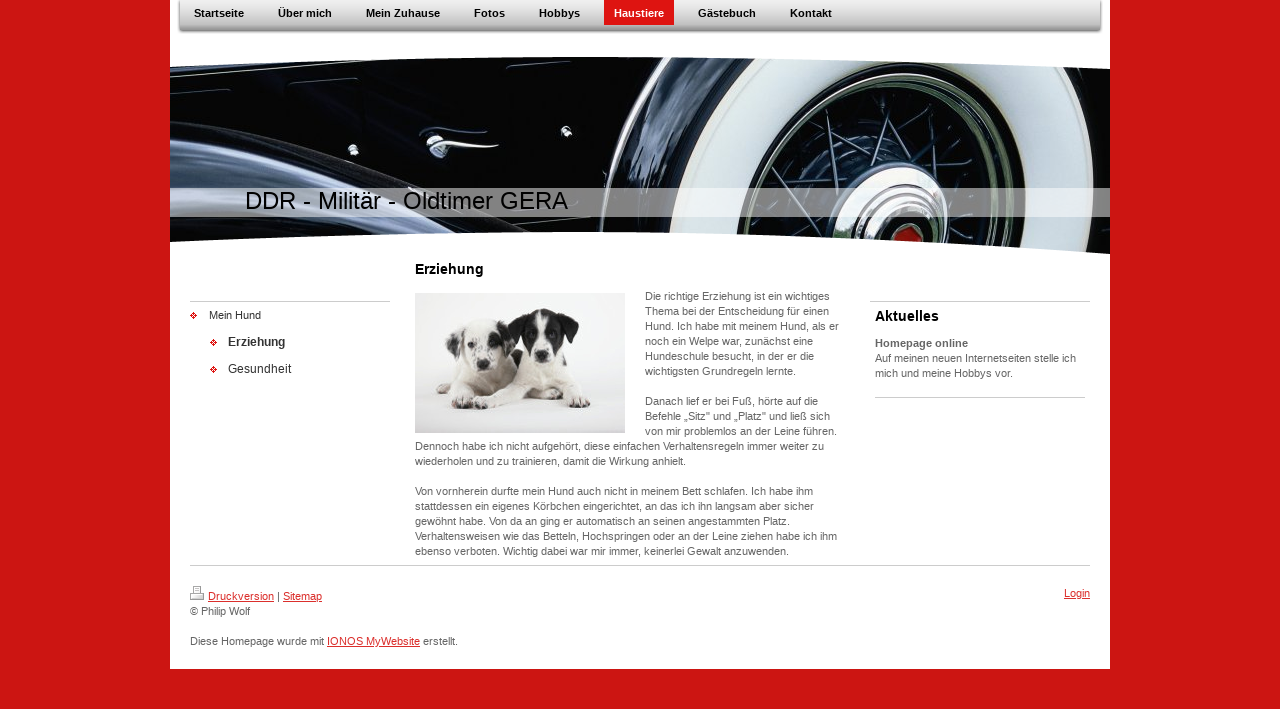

--- FILE ---
content_type: text/html; charset=UTF-8
request_url: http://www.historische-fahrzeuge-gera.de/haustiere/mein-hund/erziehung/
body_size: 5444
content:
<!DOCTYPE html>
<html lang="de"  ><head prefix="og: http://ogp.me/ns# fb: http://ogp.me/ns/fb# business: http://ogp.me/ns/business#">
    <meta http-equiv="Content-Type" content="text/html; charset=utf-8"/>
    <meta name="generator" content="IONOS MyWebsite"/>
        
    <link rel="dns-prefetch" href="//cdn.website-start.de/"/>
    <link rel="dns-prefetch" href="//101.mod.mywebsite-editor.com"/>
    <link rel="dns-prefetch" href="https://101.sb.mywebsite-editor.com/"/>
    <link rel="shortcut icon" href="//cdn.website-start.de/favicon.ico"/>
        <title>DDR - Militär - Oldtimer GERA - Erziehung</title>
    
    

<meta name="format-detection" content="telephone=no"/>
        <meta name="keywords" content="Über mich, Hobby, Fotos"/>
            <meta name="description" content="Ich bin Philip Wolf aus Gera und erzähle euch auf dieser Webseite ein paar Geschichten aus meinem Leben."/>
            <meta name="robots" content="index,follow"/>
        <link href="http://www.historische-fahrzeuge-gera.de/s/style/layout.css?1692295352" rel="stylesheet" type="text/css"/>
    <link href="http://www.historische-fahrzeuge-gera.de/s/style/main.css?1692295352" rel="stylesheet" type="text/css"/>
    <link href="http://www.historische-fahrzeuge-gera.de/s/style/font.css?1692295352" rel="stylesheet" type="text/css"/>
    <link href="//cdn.website-start.de/app/cdn/min/group/web.css?1763478093678" rel="stylesheet" type="text/css"/>
<link href="//cdn.website-start.de/app/cdn/min/moduleserver/css/de_DE/common,shoppingbasket?1763478093678" rel="stylesheet" type="text/css"/>
    <link href="https://101.sb.mywebsite-editor.com/app/logstate2-css.php?site=526412026&amp;t=1769112409" rel="stylesheet" type="text/css"/>

<script type="text/javascript">
    /* <![CDATA[ */
var stagingMode = '';
    /* ]]> */
</script>
<script src="https://101.sb.mywebsite-editor.com/app/logstate-js.php?site=526412026&amp;t=1769112409"></script>
    <script type="text/javascript">
    /* <![CDATA[ */
    var systemurl = 'https://101.sb.mywebsite-editor.com/';
    var webPath = '/';
    var proxyName = '';
    var webServerName = 'www.historische-fahrzeuge-gera.de';
    var sslServerUrl = 'https://ssl.kundenserver.de/www.historische-fahrzeuge-gera.de';
    var nonSslServerUrl = 'http://www.historische-fahrzeuge-gera.de';
    var webserverProtocol = 'http://';
    var nghScriptsUrlPrefix = '//101.mod.mywebsite-editor.com';
    var sessionNamespace = 'DIY_SB';
    var jimdoData = {
        cdnUrl:  '//cdn.website-start.de/',
        messages: {
            lightBox: {
    image : 'Bild',
    of: 'von'
}

        },
        isTrial: 0,
        pageId: 919443369    };
    var script_basisID = "526412026";

    diy = window.diy || {};
    diy.web = diy.web || {};

        diy.web.jsBaseUrl = "//cdn.website-start.de/s/build/";

    diy.context = diy.context || {};
    diy.context.type = diy.context.type || 'web';
    /* ]]> */
</script>

<script type="text/javascript" src="//cdn.website-start.de/app/cdn/min/group/web.js?1763478093678" crossorigin="anonymous"></script><script type="text/javascript" src="//cdn.website-start.de/s/build/web.bundle.js?1763478093678" crossorigin="anonymous"></script><script src="//cdn.website-start.de/app/cdn/min/moduleserver/js/de_DE/common,shoppingbasket?1763478093678"></script>
<script type="text/javascript" src="https://cdn.website-start.de/proxy/apps/static/resource/dependencies/"></script><script type="text/javascript">
                    if (typeof require !== 'undefined') {
                        require.config({
                            waitSeconds : 10,
                            baseUrl : 'https://cdn.website-start.de/proxy/apps/static/js/'
                        });
                    }
                </script><script type="text/javascript" src="//cdn.website-start.de/app/cdn/min/group/pfcsupport.js?1763478093678" crossorigin="anonymous"></script>    <meta property="og:type" content="business.business"/>
    <meta property="og:url" content="http://www.historische-fahrzeuge-gera.de/haustiere/mein-hund/erziehung/"/>
    <meta property="og:title" content="DDR - Militär - Oldtimer GERA - Erziehung"/>
            <meta property="og:description" content="Ich bin Philip Wolf aus Gera und erzähle euch auf dieser Webseite ein paar Geschichten aus meinem Leben."/>
                <meta property="og:image" content="http://www.historische-fahrzeuge-gera.de/s/img/emotionheader.jpg"/>
        <meta property="business:contact_data:country_name" content="Deutschland"/>
    
    
    
    
    
    
    
    
</head>


<body class="body diyBgActive  cc-pagemode-default diy-market-de_DE" data-pageid="919443369" id="page-919443369">
    
    <div class="diyw">
        <div id="container">
    <!-- start main navigation -->
    <div id="menu">
        <div id="navbar_container">
            <div id="navbar_left"></div>
            <div id="navbar_center">
                 <div class="webnavigation"><ul id="mainNav1" class="mainNav1"><li class="navTopItemGroup_1"><a data-page-id="919443319" href="http://www.historische-fahrzeuge-gera.de/" class="level_1"><span>Startseite</span></a></li><li class="navTopItemGroup_2"><a data-page-id="919443320" href="http://www.historische-fahrzeuge-gera.de/über-mich/" class="level_1"><span>Über mich</span></a></li><li class="navTopItemGroup_3"><a data-page-id="919443331" href="http://www.historische-fahrzeuge-gera.de/mein-zuhause/" class="level_1"><span>Mein Zuhause</span></a></li><li class="navTopItemGroup_4"><a data-page-id="919443338" href="http://www.historische-fahrzeuge-gera.de/fotos/" class="level_1"><span>Fotos</span></a></li><li class="navTopItemGroup_5"><a data-page-id="919443342" href="http://www.historische-fahrzeuge-gera.de/hobbys/" class="level_1"><span>Hobbys</span></a></li><li class="navTopItemGroup_6"><a data-page-id="919443367" href="http://www.historische-fahrzeuge-gera.de/haustiere/" class="parent level_1"><span>Haustiere</span></a></li><li class="navTopItemGroup_7"><a data-page-id="919443378" href="http://www.historische-fahrzeuge-gera.de/gästebuch/" class="level_1"><span>Gästebuch</span></a></li><li class="navTopItemGroup_8"><a data-page-id="919443379" href="http://www.historische-fahrzeuge-gera.de/kontakt/" class="level_1"><span>Kontakt</span></a></li></ul></div>
            </div>
            <div id="navbar_right"></div>
            <div class="clearall"></div>
         </div>
    </div>
    <!-- end main navigation -->
    <!-- start header -->
    <div id="header">
    	<div id="header_overlay_top"></div>
        <div id="header_overlay_bottom"></div>
    		
<style type="text/css" media="all">
.diyw div#emotion-header {
        max-width: 940px;
        max-height: 210px;
                background: #EEEEEE;
    }

.diyw div#emotion-header-title-bg {
    left: 0%;
    top: 68%;
    width: 100%;
    height: 14%;

    background-color: #FFFFFF;
    opacity: 0.50;
    filter: alpha(opacity = 50);
    }
.diyw img#emotion-header-logo {
    left: 1.00%;
    top: 0.00%;
    background: transparent;
                border: 1px solid #CCCCCC;
        padding: 0px;
                display: none;
    }

.diyw div#emotion-header strong#emotion-header-title {
    left: 8%;
    top: 67%;
    color: #000000;
        font: normal normal 24px/120% Helvetica, 'Helvetica Neue', 'Trebuchet MS', sans-serif;
}

.diyw div#emotion-no-bg-container{
    max-height: 210px;
}

.diyw div#emotion-no-bg-container .emotion-no-bg-height {
    margin-top: 22.34%;
}
</style>
<div id="emotion-header" data-action="loadView" data-params="active" data-imagescount="1">
            <img src="http://www.historische-fahrzeuge-gera.de/s/img/emotionheader.jpg?1318998715.940px.210px" id="emotion-header-img" alt=""/>
            
        <div id="ehSlideshowPlaceholder">
            <div id="ehSlideShow">
                <div class="slide-container">
                                        <div style="background-color: #EEEEEE">
                            <img src="http://www.historische-fahrzeuge-gera.de/s/img/emotionheader.jpg?1318998715.940px.210px" alt=""/>
                        </div>
                                    </div>
            </div>
        </div>


        <script type="text/javascript">
        //<![CDATA[
                diy.module.emotionHeader.slideShow.init({ slides: [{"url":"http:\/\/www.historische-fahrzeuge-gera.de\/s\/img\/emotionheader.jpg?1318998715.940px.210px","image_alt":"","bgColor":"#EEEEEE"}] });
        //]]>
        </script>

    
            
        
            
                  	<div id="emotion-header-title-bg"></div>
    
            <strong id="emotion-header-title" style="text-align: left">DDR - Militär - Oldtimer GERA</strong>
                    <div class="notranslate">
                <svg xmlns="http://www.w3.org/2000/svg" version="1.1" id="emotion-header-title-svg" viewBox="0 0 940 210" preserveAspectRatio="xMinYMin meet"><text style="font-family:Helvetica, 'Helvetica Neue', 'Trebuchet MS', sans-serif;font-size:24px;font-style:normal;font-weight:normal;fill:#000000;line-height:1.2em;"><tspan x="0" style="text-anchor: start" dy="0.95em">DDR - Militär - Oldtimer GERA</tspan></text></svg>
            </div>
            
    
    <script type="text/javascript">
    //<![CDATA[
    (function ($) {
        function enableSvgTitle() {
                        var titleSvg = $('svg#emotion-header-title-svg'),
                titleHtml = $('#emotion-header-title'),
                emoWidthAbs = 940,
                emoHeightAbs = 210,
                offsetParent,
                titlePosition,
                svgBoxWidth,
                svgBoxHeight;

                        if (titleSvg.length && titleHtml.length) {
                offsetParent = titleHtml.offsetParent();
                titlePosition = titleHtml.position();
                svgBoxWidth = titleHtml.width();
                svgBoxHeight = titleHtml.height();

                                titleSvg.get(0).setAttribute('viewBox', '0 0 ' + svgBoxWidth + ' ' + svgBoxHeight);
                titleSvg.css({
                   left: Math.roundTo(100 * titlePosition.left / offsetParent.width(), 3) + '%',
                   top: Math.roundTo(100 * titlePosition.top / offsetParent.height(), 3) + '%',
                   width: Math.roundTo(100 * svgBoxWidth / emoWidthAbs, 3) + '%',
                   height: Math.roundTo(100 * svgBoxHeight / emoHeightAbs, 3) + '%'
                });

                titleHtml.css('visibility','hidden');
                titleSvg.css('visibility','visible');
            }
        }

        
        // switch to svg title
        enableSvgTitle();
        jQuery('#emotion-header-img').one('load', enableSvgTitle)

            }(jQuery));
    //]]>
    </script>

    </div>

    	<div class="clearall"></div>
    </div>
    <!-- end header -->
    <!-- start page -->
    <div id="page">
    	<!-- start sub navigation -->
        <div id="navigation">
        	<div id="navigation_container" class="sidecolor">
                <div class="webnavigation"><ul id="mainNav2" class="mainNav2"><li class="navTopItemGroup_0"><a data-page-id="919443368" href="http://www.historische-fahrzeuge-gera.de/haustiere/mein-hund/" class="parent level_2"><span>Mein Hund</span></a></li><li><ul id="mainNav3" class="mainNav3"><li class="navTopItemGroup_0"><a data-page-id="919443369" href="http://www.historische-fahrzeuge-gera.de/haustiere/mein-hund/erziehung/" class="current level_3"><span>Erziehung</span></a></li><li class="navTopItemGroup_0"><a data-page-id="919443370" href="http://www.historische-fahrzeuge-gera.de/haustiere/mein-hund/gesundheit/" class="level_3"><span>Gesundheit</span></a></li></ul></li></ul></div>
            </div>
        </div>
    	<!-- end sub navigation -->
        <!-- start content -->
        <div id="content">
            
        <div id="content_area">
        	<div id="content_start"></div>
        	
        
        <div id="matrix_1023949142" class="sortable-matrix" data-matrixId="1023949142"><div class="n module-type-header diyfeLiveArea "> <h1><span class="diyfeDecoration">Erziehung</span></h1> </div><div class="n module-type-textWithImage diyfeLiveArea "> 
<div class="clearover " id="textWithImage-5778194570">
<div class="align-container imgleft" style="max-width: 100%; width: 210px;">
    <a class="imagewrapper" href="http://www.historische-fahrzeuge-gera.de/s/cc_images/cache_2410719204.jpg?t=1318951691" rel="lightbox[5778194570]">
        <img src="http://www.historische-fahrzeuge-gera.de/s/cc_images/cache_2410719204.jpg?t=1318951691" id="image_5778194570" alt="" style="width:100%"/>
    </a>


</div> 
<div class="textwrapper">
<p>Die richtige Erziehung ist ein wichtiges Thema bei der Entscheidung für einen Hund. Ich habe mit meinem Hund, als er noch ein Welpe war, zunächst eine Hundeschule besucht, in der er die
wichtigsten Grundregeln lernte.</p>
<p><br/>
Danach lief er bei Fuß, hörte auf die Befehle „Sitz" und „Platz" und ließ sich von mir problemlos an der Leine führen. Dennoch habe ich nicht aufgehört, diese einfachen Verhaltensregeln immer weiter
zu wiederholen und zu trainieren, damit die Wirkung anhielt.</p>
<p><br/>
Von vornherein durfte mein Hund auch nicht in meinem Bett schlafen. Ich habe ihm stattdessen ein eigenes Körbchen eingerichtet, an das ich ihn langsam aber sicher gewöhnt habe. Von da an ging er
automatisch an seinen angestammten Platz. Verhaltensweisen wie das Betteln, Hochspringen oder an der Leine ziehen habe ich ihm ebenso verboten. Wichtig dabei war mir immer, keinerlei Gewalt
anzuwenden.</p>
</div>
</div> 
<script type="text/javascript">
    //<![CDATA[
    jQuery(document).ready(function($){
        var $target = $('#textWithImage-5778194570');

        if ($.fn.swipebox && Modernizr.touch) {
            $target
                .find('a[rel*="lightbox"]')
                .addClass('swipebox')
                .swipebox();
        } else {
            $target.tinyLightbox({
                item: 'a[rel*="lightbox"]',
                cycle: false,
                hideNavigation: true
            });
        }
    });
    //]]>
</script>
 </div></div>
        
        
        </div>
        </div>
        <!-- end content -->
        <!-- start sidebar -->
        <div id="sidebar">
        	<div id="matrix_1023949132" class="sortable-matrix" data-matrixId="1023949132"><div class="n module-type-header diyfeLiveArea "> <h1><span class="diyfeDecoration">Aktuelles</span></h1> </div><div class="n module-type-text diyfeLiveArea "> <p><strong>Homepage online</strong></p>
<p>Auf meinen neuen Internetseiten stelle ich mich und meine Hobbys vor.</p> </div><div class="n module-type-hr diyfeLiveArea "> <div style="padding: 0px 0px">
    <div class="hr"></div>
</div>
 </div><div class="n module-type-htmlCode diyfeLiveArea "> <div class="mediumScreenDisabled"><script type="text/javascript">if (window.jQuery) {window.jQuery_1and1 = window.jQuery;}</script><script language="JavaScript" type="text/javascript">
//<![CDATA[
document.write("<iframe src=\"http:\/\/www.facebook.com\/plugins\/like.php?href="+document.URL+"&layout=button_count&show_faces=false&width=180&action=like&font=verdana&colorscheme=light\" scrolling=\"no\" frameborder=\"0\" style=\"border:none; overflow:hidden; width:180px; height:50px\" allowTransparency=\"true\"><\/iframe>");
//]]>
</script><script type="text/javascript">if (window.jQuery_1and1) {window.jQuery = window.jQuery_1and1;}</script></div> </div></div>
        </div>
        <!-- end sidebar -->
        <!-- start footer -->
        <div id="footer"> <div id="contentfooter">
    <div class="leftrow">
                    <a rel="nofollow" href="javascript:PopupFenster('http://www.historische-fahrzeuge-gera.de/haustiere/mein-hund/erziehung/?print=1');"><img class="inline" height="14" width="18" src="//cdn.website-start.de/s/img/cc/printer.gif" alt=""/>Druckversion</a> <span class="footer-separator">|</span>
                <a href="http://www.historische-fahrzeuge-gera.de/sitemap/">Sitemap</a>
                        <br/> © Philip Wolf<br/>
<br/>
Diese Homepage wurde mit <a rel="nofollow" href="https://www.ionos.de/websites/homepage-erstellen" target="_blank">IONOS MyWebsite</a> erstellt.
            </div>
    <script type="text/javascript">
        window.diy.ux.Captcha.locales = {
            generateNewCode: 'Neuen Code generieren',
            enterCode: 'Bitte geben Sie den Code ein'
        };
        window.diy.ux.Cap2.locales = {
            generateNewCode: 'Neuen Code generieren',
            enterCode: 'Bitte geben Sie den Code ein'
        };
    </script>
    <div class="rightrow">
                    <span class="loggedout">
                <a rel="nofollow" id="login" href="https://login.1and1-editor.com/526412026/www.historische-fahrzeuge-gera.de/de?pageId=919443369">
                    Login                </a>
            </span>
                
                <span class="loggedin">
            <a rel="nofollow" id="logout" href="https://101.sb.mywebsite-editor.com/app/cms/logout.php">Logout</a> <span class="footer-separator">|</span>
            <a rel="nofollow" id="edit" href="https://101.sb.mywebsite-editor.com/app/526412026/919443369/">Seite bearbeiten</a>
        </span>
    </div>
</div>
            <div id="loginbox" class="hidden">
                <script type="text/javascript">
                    /* <![CDATA[ */
                    function forgotpw_popup() {
                        var url = 'https://passwort.1und1.de/xml/request/RequestStart';
                        fenster = window.open(url, "fenster1", "width=600,height=400,status=yes,scrollbars=yes,resizable=yes");
                        // IE8 doesn't return the window reference instantly or at all.
                        // It may appear the call failed and fenster is null
                        if (fenster && fenster.focus) {
                            fenster.focus();
                        }
                    }
                    /* ]]> */
                </script>
                                <img class="logo" src="//cdn.website-start.de/s/img/logo.gif" alt="IONOS" title="IONOS"/>

                <div id="loginboxOuter"></div>
            </div>
        
 </div>
        <!-- end footer -->
    </div> 
    <!-- end page -->
</div>    </div>

    
    </body>


<!-- rendered at Wed, 07 Jan 2026 16:11:49 +0100 -->
</html>


--- FILE ---
content_type: text/css
request_url: http://www.historische-fahrzeuge-gera.de/s/style/layout.css?1692295352
body_size: 1547
content:
@charset "utf-8";



body 
{
	margin: 0;
	padding: 0;
}


.diyw .sidecolor {
	background-color: #de1411;
}


.diyw #container {
	width: 940px;
	margin: 0 auto;
	padding: 0 0 40px 0;
}

.diyw #page {
	width: 940px;
	background-color: #FFFFFF;
}

.diyw #content {
	float: left;
	width: 440px;
	min-height: 1px;
	padding: 0 0 1px 20px;
}

.diyw #sidebar {
	border-top: 1px solid #cccccc;
	float: left;
	width: 220px;
	margin: 46px 0 0 20px;
}

.diyw #footer {
	border-top: 1px solid #cccccc;
	clear: both;
	width: 900px;
	margin: 0 auto;
	padding: 20px 0;
}

.diyw .clearall {
	clear: both;
}


.diyw #navbar_container {
	margin: 0 auto;
	width: 926px;
	
}

.diyw #navbar_left {
	background: url(http://www.historische-fahrzeuge-gera.de/s/img/navbar_bg_left.gif) no-repeat 0 0;
	width: 6px;
	height: 34px;
	font-size: 1px;
	line-height: 1px;
	float: left;
}

.diyw #navbar_center {
	background: url(http://www.historische-fahrzeuge-gera.de/s/img/navbar_bg_center.gif) repeat top left;
	width: 914px;
	
	float: left;
	*padding-bottom: 0px;
}

.diyw #navbar_right {
	background: url(http://www.historische-fahrzeuge-gera.de/s/img/navbar_bg_right.gif) no-repeat 0 0;
	width: 6px;
	height: 34px;
	font-size: 1px;
	line-height: 1px;
	float: left;
}

.diyw #menu {
	background: #FFFFFF;
	
	width: 940px;
	padding: 0 0 11px 0;
}

.diyw #menu ul {
	margin: 0;
	padding: 0;
}

.diyw #menu ul li {
	display: inline;
	*display: block;
	*float: left;
	*padding-bottom: 7px;
}

.diyw #menu ul li a,
.diyw #menu ul li a:visited {
	
	
	color: #000000;
	text-decoration: none;
	margin: 0 13px 9px 1px;
	padding: 3px 10px;
	line-height: 21px;
	font-weight: bold;
	display: block;
	float: left;
	height: 19px;
	white-space: nowrap;
	*/height: 21px;
	*margin-bottom: 0px;
	*margin-right: 6px;
}

.diyw #menu ul li a:hover,
.diyw #menu ul li a.current,
.diyw #menu ul li a.parent {
	color: #ffffff;
	background: #de1411;
}


.diyw #navigation {
	float: left;
	width: 200px;
	background: #ffffff;
	position: relative;
	padding: 0 0 0 20px;
}

.diyw #navigation_container {
	margin: 46px 0 0 0;
}

.diyw ul.mainNav2 {
	margin: 0;
	border-top: 1px solid #cccccc;
	padding: 0;
	*-display: inline-block;
}

.diyw ul.mainNav3 {
	margin: 0 0 0 0px;
	*margin: -18px 0 0 0px;
	padding: 0;
}

.diyw #navigation ul li {
	margin: 0;
	list-style-type: none;
}

	
.diyw ul.mainNav2 li a {
	background: url(http://www.historische-fahrzeuge-gera.de/s/img/subnav_2_bg.gif) left top no-repeat;
	color: #333333;
	text-decoration: none;
	padding: 6px 0 6px 19px;
	margin: 0;
	
	
	display: block;
	*-width: 181px;
}

.diyw ul.mainNav3 li a {
	background: url(http://www.historische-fahrzeuge-gera.de/s/img/subnav_3_bg.gif) left top no-repeat;
	color: #333333;
	text-decoration: none;
	padding: 6px 0 6px 38px;
	margin: 0;
	font-size: 12px;
	display: block;
	*-width: 162px;
}

* html .diyw #navigation ul li a {
	display: inline-block;
}

.diyw ul.mainNav2 li a:hover,
.diyw ul.mainNav2 li a.current,
.diyw ul.mainNav3 li a:hover,
.diyw ul.mainNav3 li a.current {
	font-weight: bold;
}


.diyw #header_overlay {
	background: url(http://www.historische-fahrzeuge-gera.de/s/img/emotion_over.png) no-repeat 0 0;
	width: 940px;
	height: 210px;
	float: left;
	position: absolute;
	top: 0px;
	z-index: 2;
}

.diyw #header_overlay_top {
	background: url(http://www.historische-fahrzeuge-gera.de/s/img/emotion_over_top.png) no-repeat 0 0;
	width: 940px;
	height: 24px;
	float: left;
	position: absolute;
	top: 0px;
	z-index: 2;
}

.diyw #header_overlay_bottom {
	background: url(http://www.historische-fahrzeuge-gera.de/s/img/emotion_over_bottom.png) no-repeat 0 0;
	width: 940px;
	height: 23px;
	float: left;
	position: absolute;
	bottom: 0px;
	z-index: 2;
}

* html .diyw #header_overlay {
	filter: progid:DXImageTransform.Microsoft.AlphaImageLoader(src="http://www.historische-fahrzeuge-gera.de/s/img/emotion_over.png");
	background: none;
}

* html .diyw #header_overlay_top {
	filter: progid:DXImageTransform.Microsoft.AlphaImageLoader(src="http://www.historische-fahrzeuge-gera.de/s/img/emotion_over_top.png");
	background: none;
}

* html .diyw #header_overlay_bottom {
	filter: progid:DXImageTransform.Microsoft.AlphaImageLoader(src="http://www.historische-fahrzeuge-gera.de/s/img/emotion_over_bottom.png");
	background: none;
}

.diyw #header {
	
	position: relative;
	*height: 100%;
}



body .diyw
{
	font: normal 11px/140% Verdana, Arial, Helvetica, sans-serif;
	color: #666666;
}
 .diyw p, .diyw table, .diyw td {
	font: normal 11px/140% Verdana, Arial, Helvetica, sans-serif;
	color: #666666;
}

.diyw h1 {
	font: bold 14px/140% Verdana, Arial, Helvetica, sans-serif;
	color: #000000;
}

.diyw h2 {
	font: bold 12px/140% Verdana, Arial, Helvetica, sans-serif;
	color: #666666;
}


.diyw a.trackbackUrl, 
.diyw a.trackbackUrl:link,
.diyw a.trackbackUrl:visited,
.diyw a.trackbackUrl:hover,
.diyw a.trackbackUrl:active {
	background: #EEEEEE none repeat scroll 0% 0%;
	border: 1px solid black;
	color: #333333;
	padding: 2px;
	text-decoration: none;
}

.diyw a:link,
.diyw a:visited {
	text-decoration: underline; 
	color: #DB2F2C;
}

.diyw a:active, 
.diyw a:hover {
	text-decoration: none; 
	color: #DB2F2C;
}

.diyw div.hr {
	border-bottom-style: dotted;
	border-bottom-width: 1px; 
	border-color: #CCCCCC;
	height: 1px;
}
 
.diyw .altcolor,
.diyw .altcolor p {
	color: #000000;
}

.diyw .altcolor h1 {
	color: #000000;
}

.diyw .altcolor h2 {
	color: #000000;
}

.diyw .altcolor a:link,
.diyw .altcolor a:visited {
	color: #000000;
}

.diyw .altcolor a:active, 
.diyw .altcolor a:hover {
	color: #000000;
}

.diyw .altcolor div.hr {
	border-color: #000000;
}
